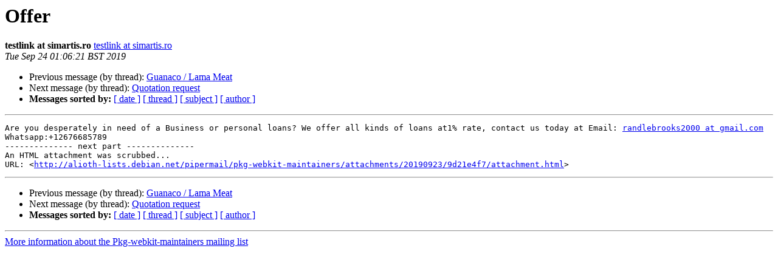

--- FILE ---
content_type: text/html
request_url: https://alioth-lists.debian.net/pipermail/pkg-webkit-maintainers/2019-September/005668.html
body_size: 1061
content:
<!DOCTYPE HTML PUBLIC "-//W3C//DTD HTML 4.01 Transitional//EN">
<HTML>
 <HEAD>
   <TITLE> Offer
   </TITLE>
   <LINK REL="Index" HREF="index.html" >
   <LINK REL="made" HREF="mailto:pkg-webkit-maintainers%40alioth-lists.debian.net?Subject=Re%3A%20Offer&In-Reply-To=%3Cmailman.241.1569283622.635.pkg-webkit-maintainers%40alioth-lists.debian.net%3E">
   <META NAME="robots" CONTENT="index,nofollow">
   <style type="text/css">
       pre {
           white-space: pre-wrap;       /* css-2.1, curent FF, Opera, Safari */
           }
   </style>
   <META http-equiv="Content-Type" content="text/html; charset=utf-8">
   <LINK REL="Previous"  HREF="005667.html">
   <LINK REL="Next"  HREF="005669.html">
 </HEAD>
 <BODY BGCOLOR="#ffffff">
   <H1>Offer</H1>
    <B>testlink at simartis.ro</B> 
    <A HREF="mailto:pkg-webkit-maintainers%40alioth-lists.debian.net?Subject=Re%3A%20Offer&In-Reply-To=%3Cmailman.241.1569283622.635.pkg-webkit-maintainers%40alioth-lists.debian.net%3E"
       TITLE="Offer">testlink at simartis.ro
       </A><BR>
    <I>Tue Sep 24 01:06:21 BST 2019</I>
    <P><UL>
        <LI>Previous message (by thread): <A HREF="005667.html">Guanaco / Lama Meat
</A></li>
        <LI>Next message (by thread): <A HREF="005669.html">Quotation request
</A></li>
         <LI> <B>Messages sorted by:</B> 
              <a href="date.html#5668">[ date ]</a>
              <a href="thread.html#5668">[ thread ]</a>
              <a href="subject.html#5668">[ subject ]</a>
              <a href="author.html#5668">[ author ]</a>
         </LI>
       </UL>
    <HR>  
<!--beginarticle-->
<PRE>Are you desperately in need of a Business or personal loans? We offer all kinds of loans at1% rate, contact us today at Email: <A HREF="https://alioth-lists.debian.net/cgi-bin/mailman/listinfo/pkg-webkit-maintainers">randlebrooks2000 at gmail.com</A> Whatsapp:+12676685789
-------------- next part --------------
An HTML attachment was scrubbed...
URL: &lt;<A HREF="http://alioth-lists.debian.net/pipermail/pkg-webkit-maintainers/attachments/20190923/9d21e4f7/attachment.html">http://alioth-lists.debian.net/pipermail/pkg-webkit-maintainers/attachments/20190923/9d21e4f7/attachment.html</A>&gt;
</PRE>


<!--endarticle-->
    <HR>
    <P><UL>
        <!--threads-->
	<LI>Previous message (by thread): <A HREF="005667.html">Guanaco / Lama Meat
</A></li>
	<LI>Next message (by thread): <A HREF="005669.html">Quotation request
</A></li>
         <LI> <B>Messages sorted by:</B> 
              <a href="date.html#5668">[ date ]</a>
              <a href="thread.html#5668">[ thread ]</a>
              <a href="subject.html#5668">[ subject ]</a>
              <a href="author.html#5668">[ author ]</a>
         </LI>
       </UL>

<hr>
<a href="https://alioth-lists.debian.net/cgi-bin/mailman/listinfo/pkg-webkit-maintainers">More information about the Pkg-webkit-maintainers
mailing list</a><br>
</body></html>
